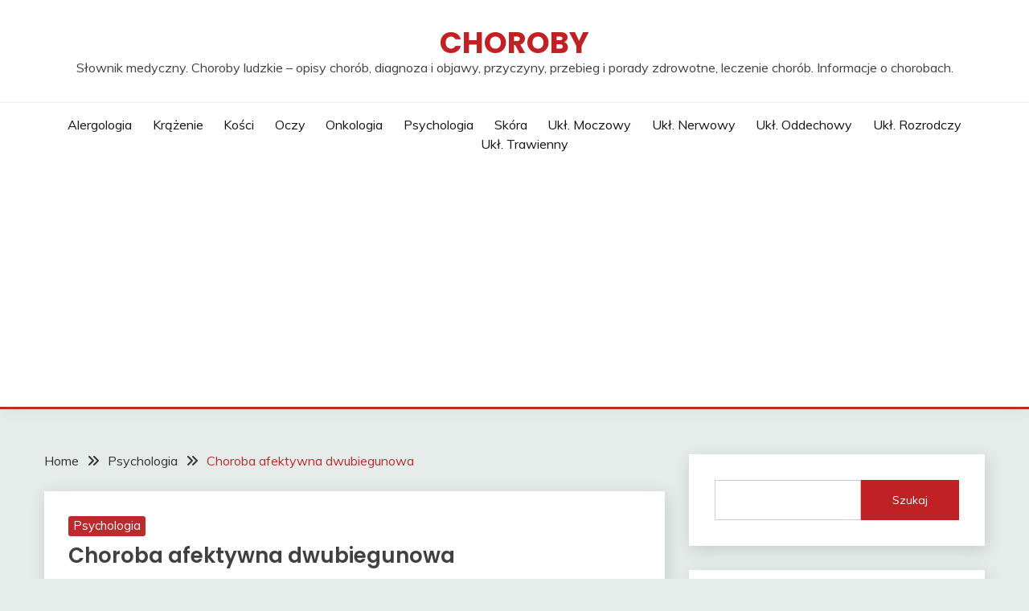

--- FILE ---
content_type: text/html; charset=UTF-8
request_url: https://www.cai.pl/choroba-afektywna-dwubiegunowa/
body_size: 13267
content:
<!doctype html>
<html dir="ltr" lang="pl-PL" prefix="og: https://ogp.me/ns#">
<head>
	<meta charset="UTF-8">
	<meta name="viewport" content="width=device-width, initial-scale=1">
	<link rel="profile" href="https://gmpg.org/xfn/11">

	<title>Choroba afektywna dwubiegunowa</title>

		<!-- All in One SEO 4.7.8 - aioseo.com -->
	<meta name="description" content="Opis choroby Choroba afektywna dwubiegunowa . Jej cechy, objawy oraz przyczyny. Wyjaśniony przebieg oraz porady dotyczące radzenia sobie z Choroba afektywna dwubiegunowa." />
	<meta name="robots" content="max-image-preview:large" />
	<meta name="author" content="admin"/>
	<link rel="canonical" href="https://www.cai.pl/choroba-afektywna-dwubiegunowa/" />
	<meta name="generator" content="All in One SEO (AIOSEO) 4.7.8" />
		<meta property="og:locale" content="pl_PL" />
		<meta property="og:site_name" content="Choroby - Słownik medyczny. Choroby ludzkie - opisy chorób, diagnoza i objawy, przyczyny, przebieg i porady zdrowotne, leczenie chorób. Informacje o chorobach." />
		<meta property="og:type" content="article" />
		<meta property="og:title" content="Choroba afektywna dwubiegunowa" />
		<meta property="og:description" content="Opis choroby Choroba afektywna dwubiegunowa . Jej cechy, objawy oraz przyczyny. Wyjaśniony przebieg oraz porady dotyczące radzenia sobie z Choroba afektywna dwubiegunowa." />
		<meta property="og:url" content="https://www.cai.pl/choroba-afektywna-dwubiegunowa/" />
		<meta property="article:published_time" content="2023-08-06T21:28:00+00:00" />
		<meta property="article:modified_time" content="2023-08-06T21:28:01+00:00" />
		<meta name="twitter:card" content="summary_large_image" />
		<meta name="twitter:title" content="Choroba afektywna dwubiegunowa" />
		<meta name="twitter:description" content="Opis choroby Choroba afektywna dwubiegunowa . Jej cechy, objawy oraz przyczyny. Wyjaśniony przebieg oraz porady dotyczące radzenia sobie z Choroba afektywna dwubiegunowa." />
		<script type="application/ld+json" class="aioseo-schema">
			{"@context":"https:\/\/schema.org","@graph":[{"@type":"BlogPosting","@id":"https:\/\/www.cai.pl\/choroba-afektywna-dwubiegunowa\/#blogposting","name":"Choroba afektywna dwubiegunowa","headline":"Choroba afektywna dwubiegunowa","author":{"@id":"#author"},"publisher":{"@id":"https:\/\/www.cai.pl\/#organization"},"datePublished":"2023-08-06T21:28:00+00:00","dateModified":"2023-08-06T21:28:01+00:00","inLanguage":"pl-PL","mainEntityOfPage":{"@id":"https:\/\/www.cai.pl\/choroba-afektywna-dwubiegunowa\/#webpage"},"isPartOf":{"@id":"https:\/\/www.cai.pl\/choroba-afektywna-dwubiegunowa\/#webpage"},"articleSection":"Psychologia"},{"@type":"BreadcrumbList","@id":"https:\/\/www.cai.pl\/choroba-afektywna-dwubiegunowa\/#breadcrumblist","itemListElement":[{"@type":"ListItem","@id":"https:\/\/www.cai.pl\/#listItem","position":1,"name":"Strona g\u0142\u00f3wna","item":"https:\/\/www.cai.pl\/","nextItem":{"@type":"ListItem","@id":"https:\/\/www.cai.pl\/choroba-afektywna-dwubiegunowa\/#listItem","name":"Choroba afektywna dwubiegunowa"}},{"@type":"ListItem","@id":"https:\/\/www.cai.pl\/choroba-afektywna-dwubiegunowa\/#listItem","position":2,"name":"Choroba afektywna dwubiegunowa","previousItem":{"@type":"ListItem","@id":"https:\/\/www.cai.pl\/#listItem","name":"Strona g\u0142\u00f3wna"}}]},{"@type":"Organization","@id":"https:\/\/www.cai.pl\/#organization","name":"My blog","description":"S\u0142ownik medyczny. Choroby ludzkie - opisy chor\u00f3b, diagnoza i objawy, przyczyny, przebieg i porady zdrowotne, leczenie chor\u00f3b. Informacje o chorobach.","url":"https:\/\/www.cai.pl\/"},{"@type":"Person","@id":"#author","name":"admin","image":{"@type":"ImageObject","@id":"https:\/\/www.cai.pl\/choroba-afektywna-dwubiegunowa\/#authorImage","url":"https:\/\/secure.gravatar.com\/avatar\/864a72ab4a6ac11b10d62dad2fcfab9a?s=96&d=mm&r=g","width":96,"height":96,"caption":"admin"}},{"@type":"WebPage","@id":"https:\/\/www.cai.pl\/choroba-afektywna-dwubiegunowa\/#webpage","url":"https:\/\/www.cai.pl\/choroba-afektywna-dwubiegunowa\/","name":"Choroba afektywna dwubiegunowa","description":"Opis choroby Choroba afektywna dwubiegunowa . Jej cechy, objawy oraz przyczyny. Wyja\u015bniony przebieg oraz porady dotycz\u0105ce radzenia sobie z Choroba afektywna dwubiegunowa.","inLanguage":"pl-PL","isPartOf":{"@id":"https:\/\/www.cai.pl\/#website"},"breadcrumb":{"@id":"https:\/\/www.cai.pl\/choroba-afektywna-dwubiegunowa\/#breadcrumblist"},"datePublished":"2023-08-06T21:28:00+00:00","dateModified":"2023-08-06T21:28:01+00:00"},{"@type":"WebSite","@id":"https:\/\/www.cai.pl\/#website","url":"https:\/\/www.cai.pl\/","name":"My blog","description":"S\u0142ownik medyczny. Choroby ludzkie - opisy chor\u00f3b, diagnoza i objawy, przyczyny, przebieg i porady zdrowotne, leczenie chor\u00f3b. Informacje o chorobach.","inLanguage":"pl-PL","publisher":{"@id":"https:\/\/www.cai.pl\/#organization"}}]}
		</script>
		<!-- All in One SEO -->

<link rel='dns-prefetch' href='//www.googletagmanager.com' />
<link rel='dns-prefetch' href='//fonts.googleapis.com' />
<link rel='dns-prefetch' href='//pagead2.googlesyndication.com' />
<link rel="alternate" type="application/rss+xml" title="Choroby &raquo; Kanał z wpisami" href="https://www.cai.pl/feed/" />
<link rel="alternate" type="application/rss+xml" title="Choroby &raquo; Kanał z komentarzami" href="https://www.cai.pl/comments/feed/" />
<link rel="alternate" type="application/rss+xml" title="Choroby &raquo; Choroba afektywna dwubiegunowa Kanał z komentarzami" href="https://www.cai.pl/choroba-afektywna-dwubiegunowa/feed/" />
<script>
window._wpemojiSettings = {"baseUrl":"https:\/\/s.w.org\/images\/core\/emoji\/14.0.0\/72x72\/","ext":".png","svgUrl":"https:\/\/s.w.org\/images\/core\/emoji\/14.0.0\/svg\/","svgExt":".svg","source":{"concatemoji":"https:\/\/www.cai.pl\/wp-includes\/js\/wp-emoji-release.min.js?ver=6.3.5"}};
/*! This file is auto-generated */
!function(i,n){var o,s,e;function c(e){try{var t={supportTests:e,timestamp:(new Date).valueOf()};sessionStorage.setItem(o,JSON.stringify(t))}catch(e){}}function p(e,t,n){e.clearRect(0,0,e.canvas.width,e.canvas.height),e.fillText(t,0,0);var t=new Uint32Array(e.getImageData(0,0,e.canvas.width,e.canvas.height).data),r=(e.clearRect(0,0,e.canvas.width,e.canvas.height),e.fillText(n,0,0),new Uint32Array(e.getImageData(0,0,e.canvas.width,e.canvas.height).data));return t.every(function(e,t){return e===r[t]})}function u(e,t,n){switch(t){case"flag":return n(e,"\ud83c\udff3\ufe0f\u200d\u26a7\ufe0f","\ud83c\udff3\ufe0f\u200b\u26a7\ufe0f")?!1:!n(e,"\ud83c\uddfa\ud83c\uddf3","\ud83c\uddfa\u200b\ud83c\uddf3")&&!n(e,"\ud83c\udff4\udb40\udc67\udb40\udc62\udb40\udc65\udb40\udc6e\udb40\udc67\udb40\udc7f","\ud83c\udff4\u200b\udb40\udc67\u200b\udb40\udc62\u200b\udb40\udc65\u200b\udb40\udc6e\u200b\udb40\udc67\u200b\udb40\udc7f");case"emoji":return!n(e,"\ud83e\udef1\ud83c\udffb\u200d\ud83e\udef2\ud83c\udfff","\ud83e\udef1\ud83c\udffb\u200b\ud83e\udef2\ud83c\udfff")}return!1}function f(e,t,n){var r="undefined"!=typeof WorkerGlobalScope&&self instanceof WorkerGlobalScope?new OffscreenCanvas(300,150):i.createElement("canvas"),a=r.getContext("2d",{willReadFrequently:!0}),o=(a.textBaseline="top",a.font="600 32px Arial",{});return e.forEach(function(e){o[e]=t(a,e,n)}),o}function t(e){var t=i.createElement("script");t.src=e,t.defer=!0,i.head.appendChild(t)}"undefined"!=typeof Promise&&(o="wpEmojiSettingsSupports",s=["flag","emoji"],n.supports={everything:!0,everythingExceptFlag:!0},e=new Promise(function(e){i.addEventListener("DOMContentLoaded",e,{once:!0})}),new Promise(function(t){var n=function(){try{var e=JSON.parse(sessionStorage.getItem(o));if("object"==typeof e&&"number"==typeof e.timestamp&&(new Date).valueOf()<e.timestamp+604800&&"object"==typeof e.supportTests)return e.supportTests}catch(e){}return null}();if(!n){if("undefined"!=typeof Worker&&"undefined"!=typeof OffscreenCanvas&&"undefined"!=typeof URL&&URL.createObjectURL&&"undefined"!=typeof Blob)try{var e="postMessage("+f.toString()+"("+[JSON.stringify(s),u.toString(),p.toString()].join(",")+"));",r=new Blob([e],{type:"text/javascript"}),a=new Worker(URL.createObjectURL(r),{name:"wpTestEmojiSupports"});return void(a.onmessage=function(e){c(n=e.data),a.terminate(),t(n)})}catch(e){}c(n=f(s,u,p))}t(n)}).then(function(e){for(var t in e)n.supports[t]=e[t],n.supports.everything=n.supports.everything&&n.supports[t],"flag"!==t&&(n.supports.everythingExceptFlag=n.supports.everythingExceptFlag&&n.supports[t]);n.supports.everythingExceptFlag=n.supports.everythingExceptFlag&&!n.supports.flag,n.DOMReady=!1,n.readyCallback=function(){n.DOMReady=!0}}).then(function(){return e}).then(function(){var e;n.supports.everything||(n.readyCallback(),(e=n.source||{}).concatemoji?t(e.concatemoji):e.wpemoji&&e.twemoji&&(t(e.twemoji),t(e.wpemoji)))}))}((window,document),window._wpemojiSettings);
</script>
<style>
img.wp-smiley,
img.emoji {
	display: inline !important;
	border: none !important;
	box-shadow: none !important;
	height: 1em !important;
	width: 1em !important;
	margin: 0 0.07em !important;
	vertical-align: -0.1em !important;
	background: none !important;
	padding: 0 !important;
}
</style>
	<link rel='stylesheet' id='wp-block-library-css' href='https://www.cai.pl/wp-includes/css/dist/block-library/style.min.css?ver=6.3.5' media='all' />
<style id='wp-block-library-theme-inline-css'>
.wp-block-audio figcaption{color:#555;font-size:13px;text-align:center}.is-dark-theme .wp-block-audio figcaption{color:hsla(0,0%,100%,.65)}.wp-block-audio{margin:0 0 1em}.wp-block-code{border:1px solid #ccc;border-radius:4px;font-family:Menlo,Consolas,monaco,monospace;padding:.8em 1em}.wp-block-embed figcaption{color:#555;font-size:13px;text-align:center}.is-dark-theme .wp-block-embed figcaption{color:hsla(0,0%,100%,.65)}.wp-block-embed{margin:0 0 1em}.blocks-gallery-caption{color:#555;font-size:13px;text-align:center}.is-dark-theme .blocks-gallery-caption{color:hsla(0,0%,100%,.65)}.wp-block-image figcaption{color:#555;font-size:13px;text-align:center}.is-dark-theme .wp-block-image figcaption{color:hsla(0,0%,100%,.65)}.wp-block-image{margin:0 0 1em}.wp-block-pullquote{border-bottom:4px solid;border-top:4px solid;color:currentColor;margin-bottom:1.75em}.wp-block-pullquote cite,.wp-block-pullquote footer,.wp-block-pullquote__citation{color:currentColor;font-size:.8125em;font-style:normal;text-transform:uppercase}.wp-block-quote{border-left:.25em solid;margin:0 0 1.75em;padding-left:1em}.wp-block-quote cite,.wp-block-quote footer{color:currentColor;font-size:.8125em;font-style:normal;position:relative}.wp-block-quote.has-text-align-right{border-left:none;border-right:.25em solid;padding-left:0;padding-right:1em}.wp-block-quote.has-text-align-center{border:none;padding-left:0}.wp-block-quote.is-large,.wp-block-quote.is-style-large,.wp-block-quote.is-style-plain{border:none}.wp-block-search .wp-block-search__label{font-weight:700}.wp-block-search__button{border:1px solid #ccc;padding:.375em .625em}:where(.wp-block-group.has-background){padding:1.25em 2.375em}.wp-block-separator.has-css-opacity{opacity:.4}.wp-block-separator{border:none;border-bottom:2px solid;margin-left:auto;margin-right:auto}.wp-block-separator.has-alpha-channel-opacity{opacity:1}.wp-block-separator:not(.is-style-wide):not(.is-style-dots){width:100px}.wp-block-separator.has-background:not(.is-style-dots){border-bottom:none;height:1px}.wp-block-separator.has-background:not(.is-style-wide):not(.is-style-dots){height:2px}.wp-block-table{margin:0 0 1em}.wp-block-table td,.wp-block-table th{word-break:normal}.wp-block-table figcaption{color:#555;font-size:13px;text-align:center}.is-dark-theme .wp-block-table figcaption{color:hsla(0,0%,100%,.65)}.wp-block-video figcaption{color:#555;font-size:13px;text-align:center}.is-dark-theme .wp-block-video figcaption{color:hsla(0,0%,100%,.65)}.wp-block-video{margin:0 0 1em}.wp-block-template-part.has-background{margin-bottom:0;margin-top:0;padding:1.25em 2.375em}
</style>
<style id='classic-theme-styles-inline-css'>
/*! This file is auto-generated */
.wp-block-button__link{color:#fff;background-color:#32373c;border-radius:9999px;box-shadow:none;text-decoration:none;padding:calc(.667em + 2px) calc(1.333em + 2px);font-size:1.125em}.wp-block-file__button{background:#32373c;color:#fff;text-decoration:none}
</style>
<style id='global-styles-inline-css'>
body{--wp--preset--color--black: #000000;--wp--preset--color--cyan-bluish-gray: #abb8c3;--wp--preset--color--white: #ffffff;--wp--preset--color--pale-pink: #f78da7;--wp--preset--color--vivid-red: #cf2e2e;--wp--preset--color--luminous-vivid-orange: #ff6900;--wp--preset--color--luminous-vivid-amber: #fcb900;--wp--preset--color--light-green-cyan: #7bdcb5;--wp--preset--color--vivid-green-cyan: #00d084;--wp--preset--color--pale-cyan-blue: #8ed1fc;--wp--preset--color--vivid-cyan-blue: #0693e3;--wp--preset--color--vivid-purple: #9b51e0;--wp--preset--gradient--vivid-cyan-blue-to-vivid-purple: linear-gradient(135deg,rgba(6,147,227,1) 0%,rgb(155,81,224) 100%);--wp--preset--gradient--light-green-cyan-to-vivid-green-cyan: linear-gradient(135deg,rgb(122,220,180) 0%,rgb(0,208,130) 100%);--wp--preset--gradient--luminous-vivid-amber-to-luminous-vivid-orange: linear-gradient(135deg,rgba(252,185,0,1) 0%,rgba(255,105,0,1) 100%);--wp--preset--gradient--luminous-vivid-orange-to-vivid-red: linear-gradient(135deg,rgba(255,105,0,1) 0%,rgb(207,46,46) 100%);--wp--preset--gradient--very-light-gray-to-cyan-bluish-gray: linear-gradient(135deg,rgb(238,238,238) 0%,rgb(169,184,195) 100%);--wp--preset--gradient--cool-to-warm-spectrum: linear-gradient(135deg,rgb(74,234,220) 0%,rgb(151,120,209) 20%,rgb(207,42,186) 40%,rgb(238,44,130) 60%,rgb(251,105,98) 80%,rgb(254,248,76) 100%);--wp--preset--gradient--blush-light-purple: linear-gradient(135deg,rgb(255,206,236) 0%,rgb(152,150,240) 100%);--wp--preset--gradient--blush-bordeaux: linear-gradient(135deg,rgb(254,205,165) 0%,rgb(254,45,45) 50%,rgb(107,0,62) 100%);--wp--preset--gradient--luminous-dusk: linear-gradient(135deg,rgb(255,203,112) 0%,rgb(199,81,192) 50%,rgb(65,88,208) 100%);--wp--preset--gradient--pale-ocean: linear-gradient(135deg,rgb(255,245,203) 0%,rgb(182,227,212) 50%,rgb(51,167,181) 100%);--wp--preset--gradient--electric-grass: linear-gradient(135deg,rgb(202,248,128) 0%,rgb(113,206,126) 100%);--wp--preset--gradient--midnight: linear-gradient(135deg,rgb(2,3,129) 0%,rgb(40,116,252) 100%);--wp--preset--font-size--small: 16px;--wp--preset--font-size--medium: 20px;--wp--preset--font-size--large: 25px;--wp--preset--font-size--x-large: 42px;--wp--preset--font-size--larger: 35px;--wp--preset--spacing--20: 0.44rem;--wp--preset--spacing--30: 0.67rem;--wp--preset--spacing--40: 1rem;--wp--preset--spacing--50: 1.5rem;--wp--preset--spacing--60: 2.25rem;--wp--preset--spacing--70: 3.38rem;--wp--preset--spacing--80: 5.06rem;--wp--preset--shadow--natural: 6px 6px 9px rgba(0, 0, 0, 0.2);--wp--preset--shadow--deep: 12px 12px 50px rgba(0, 0, 0, 0.4);--wp--preset--shadow--sharp: 6px 6px 0px rgba(0, 0, 0, 0.2);--wp--preset--shadow--outlined: 6px 6px 0px -3px rgba(255, 255, 255, 1), 6px 6px rgba(0, 0, 0, 1);--wp--preset--shadow--crisp: 6px 6px 0px rgba(0, 0, 0, 1);}:where(.is-layout-flex){gap: 0.5em;}:where(.is-layout-grid){gap: 0.5em;}body .is-layout-flow > .alignleft{float: left;margin-inline-start: 0;margin-inline-end: 2em;}body .is-layout-flow > .alignright{float: right;margin-inline-start: 2em;margin-inline-end: 0;}body .is-layout-flow > .aligncenter{margin-left: auto !important;margin-right: auto !important;}body .is-layout-constrained > .alignleft{float: left;margin-inline-start: 0;margin-inline-end: 2em;}body .is-layout-constrained > .alignright{float: right;margin-inline-start: 2em;margin-inline-end: 0;}body .is-layout-constrained > .aligncenter{margin-left: auto !important;margin-right: auto !important;}body .is-layout-constrained > :where(:not(.alignleft):not(.alignright):not(.alignfull)){max-width: var(--wp--style--global--content-size);margin-left: auto !important;margin-right: auto !important;}body .is-layout-constrained > .alignwide{max-width: var(--wp--style--global--wide-size);}body .is-layout-flex{display: flex;}body .is-layout-flex{flex-wrap: wrap;align-items: center;}body .is-layout-flex > *{margin: 0;}body .is-layout-grid{display: grid;}body .is-layout-grid > *{margin: 0;}:where(.wp-block-columns.is-layout-flex){gap: 2em;}:where(.wp-block-columns.is-layout-grid){gap: 2em;}:where(.wp-block-post-template.is-layout-flex){gap: 1.25em;}:where(.wp-block-post-template.is-layout-grid){gap: 1.25em;}.has-black-color{color: var(--wp--preset--color--black) !important;}.has-cyan-bluish-gray-color{color: var(--wp--preset--color--cyan-bluish-gray) !important;}.has-white-color{color: var(--wp--preset--color--white) !important;}.has-pale-pink-color{color: var(--wp--preset--color--pale-pink) !important;}.has-vivid-red-color{color: var(--wp--preset--color--vivid-red) !important;}.has-luminous-vivid-orange-color{color: var(--wp--preset--color--luminous-vivid-orange) !important;}.has-luminous-vivid-amber-color{color: var(--wp--preset--color--luminous-vivid-amber) !important;}.has-light-green-cyan-color{color: var(--wp--preset--color--light-green-cyan) !important;}.has-vivid-green-cyan-color{color: var(--wp--preset--color--vivid-green-cyan) !important;}.has-pale-cyan-blue-color{color: var(--wp--preset--color--pale-cyan-blue) !important;}.has-vivid-cyan-blue-color{color: var(--wp--preset--color--vivid-cyan-blue) !important;}.has-vivid-purple-color{color: var(--wp--preset--color--vivid-purple) !important;}.has-black-background-color{background-color: var(--wp--preset--color--black) !important;}.has-cyan-bluish-gray-background-color{background-color: var(--wp--preset--color--cyan-bluish-gray) !important;}.has-white-background-color{background-color: var(--wp--preset--color--white) !important;}.has-pale-pink-background-color{background-color: var(--wp--preset--color--pale-pink) !important;}.has-vivid-red-background-color{background-color: var(--wp--preset--color--vivid-red) !important;}.has-luminous-vivid-orange-background-color{background-color: var(--wp--preset--color--luminous-vivid-orange) !important;}.has-luminous-vivid-amber-background-color{background-color: var(--wp--preset--color--luminous-vivid-amber) !important;}.has-light-green-cyan-background-color{background-color: var(--wp--preset--color--light-green-cyan) !important;}.has-vivid-green-cyan-background-color{background-color: var(--wp--preset--color--vivid-green-cyan) !important;}.has-pale-cyan-blue-background-color{background-color: var(--wp--preset--color--pale-cyan-blue) !important;}.has-vivid-cyan-blue-background-color{background-color: var(--wp--preset--color--vivid-cyan-blue) !important;}.has-vivid-purple-background-color{background-color: var(--wp--preset--color--vivid-purple) !important;}.has-black-border-color{border-color: var(--wp--preset--color--black) !important;}.has-cyan-bluish-gray-border-color{border-color: var(--wp--preset--color--cyan-bluish-gray) !important;}.has-white-border-color{border-color: var(--wp--preset--color--white) !important;}.has-pale-pink-border-color{border-color: var(--wp--preset--color--pale-pink) !important;}.has-vivid-red-border-color{border-color: var(--wp--preset--color--vivid-red) !important;}.has-luminous-vivid-orange-border-color{border-color: var(--wp--preset--color--luminous-vivid-orange) !important;}.has-luminous-vivid-amber-border-color{border-color: var(--wp--preset--color--luminous-vivid-amber) !important;}.has-light-green-cyan-border-color{border-color: var(--wp--preset--color--light-green-cyan) !important;}.has-vivid-green-cyan-border-color{border-color: var(--wp--preset--color--vivid-green-cyan) !important;}.has-pale-cyan-blue-border-color{border-color: var(--wp--preset--color--pale-cyan-blue) !important;}.has-vivid-cyan-blue-border-color{border-color: var(--wp--preset--color--vivid-cyan-blue) !important;}.has-vivid-purple-border-color{border-color: var(--wp--preset--color--vivid-purple) !important;}.has-vivid-cyan-blue-to-vivid-purple-gradient-background{background: var(--wp--preset--gradient--vivid-cyan-blue-to-vivid-purple) !important;}.has-light-green-cyan-to-vivid-green-cyan-gradient-background{background: var(--wp--preset--gradient--light-green-cyan-to-vivid-green-cyan) !important;}.has-luminous-vivid-amber-to-luminous-vivid-orange-gradient-background{background: var(--wp--preset--gradient--luminous-vivid-amber-to-luminous-vivid-orange) !important;}.has-luminous-vivid-orange-to-vivid-red-gradient-background{background: var(--wp--preset--gradient--luminous-vivid-orange-to-vivid-red) !important;}.has-very-light-gray-to-cyan-bluish-gray-gradient-background{background: var(--wp--preset--gradient--very-light-gray-to-cyan-bluish-gray) !important;}.has-cool-to-warm-spectrum-gradient-background{background: var(--wp--preset--gradient--cool-to-warm-spectrum) !important;}.has-blush-light-purple-gradient-background{background: var(--wp--preset--gradient--blush-light-purple) !important;}.has-blush-bordeaux-gradient-background{background: var(--wp--preset--gradient--blush-bordeaux) !important;}.has-luminous-dusk-gradient-background{background: var(--wp--preset--gradient--luminous-dusk) !important;}.has-pale-ocean-gradient-background{background: var(--wp--preset--gradient--pale-ocean) !important;}.has-electric-grass-gradient-background{background: var(--wp--preset--gradient--electric-grass) !important;}.has-midnight-gradient-background{background: var(--wp--preset--gradient--midnight) !important;}.has-small-font-size{font-size: var(--wp--preset--font-size--small) !important;}.has-medium-font-size{font-size: var(--wp--preset--font-size--medium) !important;}.has-large-font-size{font-size: var(--wp--preset--font-size--large) !important;}.has-x-large-font-size{font-size: var(--wp--preset--font-size--x-large) !important;}
.wp-block-navigation a:where(:not(.wp-element-button)){color: inherit;}
:where(.wp-block-post-template.is-layout-flex){gap: 1.25em;}:where(.wp-block-post-template.is-layout-grid){gap: 1.25em;}
:where(.wp-block-columns.is-layout-flex){gap: 2em;}:where(.wp-block-columns.is-layout-grid){gap: 2em;}
.wp-block-pullquote{font-size: 1.5em;line-height: 1.6;}
</style>
<link rel='stylesheet' id='fairy-parent-style-css' href='https://www.cai.pl/wp-content/themes/fairy/style.css?ver=6.3.5' media='all' />
<link rel='stylesheet' id='fairy-lite-style-css' href='https://www.cai.pl/wp-content/themes/fairy-lite/style.css?ver=6.3.5' media='all' />
<link rel='stylesheet' id='Muli:400,300italic,300-css' href='//fonts.googleapis.com/css?family=Muli%3A400%2C300italic%2C300&#038;ver=6.3.5' media='all' />
<link rel='stylesheet' id='Poppins:400,500,600,700-css' href='//fonts.googleapis.com/css?family=Poppins%3A400%2C500%2C600%2C700&#038;ver=6.3.5' media='all' />
<link rel='stylesheet' id='font-awesome-6-css' href='https://www.cai.pl/wp-content/themes/fairy/candidthemes/assets/framework/font-awesome-6/css/all.min.css?ver=1.4.2' media='all' />
<link rel='stylesheet' id='slick-css' href='https://www.cai.pl/wp-content/themes/fairy/candidthemes/assets/framework/slick/slick.css?ver=1.4.2' media='all' />
<link rel='stylesheet' id='slick-theme-css' href='https://www.cai.pl/wp-content/themes/fairy/candidthemes/assets/framework/slick/slick-theme.css?ver=1.4.2' media='all' />
<link rel='stylesheet' id='fairy-style-css' href='https://www.cai.pl/wp-content/themes/fairy-lite/style.css?ver=1.4.2' media='all' />
<style id='fairy-style-inline-css'>
.primary-color, p a, h1 a, h2 a, h3 a, h4 a, h5 a, .author-title a, figure a, table a, span a, strong a, li a, h1 a, .btn-primary-border, .main-navigation #primary-menu > li > a:hover, .widget-area .widget a:hover, .widget-area .widget a:focus, .card-bg-image .card_body a:hover, .main-navigation #primary-menu > li.focus > a, .card-blog-post .category-label-group a:hover, .card_title a:hover, .card-blog-post .entry-meta a:hover, .site-title a:visited, .post-navigation .nav-links > * a:hover, .post-navigation .nav-links > * a:focus, .wp-block-button.is-style-outline .wp-block-button__link, .error-404-title, .ct-dark-mode a:hover, .ct-dark-mode .widget ul li a:hover, .ct-dark-mode .widget-area .widget ul li a:hover, .ct-dark-mode .post-navigation .nav-links > * a, .ct-dark-mode .author-wrapper .author-title a, .ct-dark-mode .wp-calendar-nav a, .site-footer a:hover, .top-header-toggle-btn, .woocommerce ul.products li.product .woocommerce-loop-category__title:hover, .woocommerce ul.products li.product .woocommerce-loop-product__title:hover, .woocommerce ul.products li.product h3:hover, .entry-content dl a, .entry-content table a, .entry-content ul a, .breadcrumb-trail .trial-items a:hover, .breadcrumbs ul a:hover, .breadcrumb-trail .trial-items .trial-end a, .breadcrumbs ul li:last-child a, .comment-list .comment .comment-body a, .comment-list .comment .comment-body .comment-metadata a.comment-edit-link { color: #bb2b2e; }.primary-bg, .btn-primary, .main-navigation ul ul a, #secondary .widget .widget-title:after, .search-form .search-submit, .category-label-group a:after, .posts-navigation .nav-links a, .category-label-group.bg-label a, .wp-block-button__link, .wp-block-button.is-style-outline .wp-block-button__link:hover, button, input[type="button"], input[type="reset"], input[type="submit"], .pagination .page-numbers.current, .pagination .page-numbers:hover, table #today, .tagcloud .tag-cloud-link:hover, .footer-go-to-top, .woocommerce ul.products li.product .button,
.woocommerce #respond input#submit.alt, .woocommerce a.button.alt, .woocommerce button.button.alt, .woocommerce input.button.alt,
.woocommerce #respond input#submit.alt.disabled, .woocommerce #respond input#submit.alt.disabled:hover, .woocommerce #respond input#submit.alt:disabled, .woocommerce #respond input#submit.alt:disabled:hover, .woocommerce #respond input#submit.alt:disabled[disabled], .woocommerce #respond input#submit.alt:disabled[disabled]:hover, .woocommerce a.button.alt.disabled, .woocommerce a.button.alt.disabled:hover, .woocommerce a.button.alt:disabled, .woocommerce a.button.alt:disabled:hover, .woocommerce a.button.alt:disabled[disabled], .woocommerce a.button.alt:disabled[disabled]:hover, .woocommerce button.button.alt.disabled, .woocommerce button.button.alt.disabled:hover, .woocommerce button.button.alt:disabled, .woocommerce button.button.alt:disabled:hover, .woocommerce button.button.alt:disabled[disabled], .woocommerce button.button.alt:disabled[disabled]:hover, .woocommerce input.button.alt.disabled, .woocommerce input.button.alt.disabled:hover, .woocommerce input.button.alt:disabled, .woocommerce input.button.alt:disabled:hover, .woocommerce input.button.alt:disabled[disabled], .woocommerce input.button.alt:disabled[disabled]:hover, .woocommerce .widget_price_filter .ui-slider .ui-slider-range, .woocommerce .widget_price_filter .ui-slider .ui-slider-handle, .fairy-menu-social li a[href*="mailto:"], .ajax-pagination .show-more { background-color: #bb2b2e; }.primary-border, .btn-primary-border, .site-header-v2,.wp-block-button.is-style-outline .wp-block-button__link, .site-header-bottom, .ajax-pagination .show-more { border-color: #bb2b2e; }a:focus, button.slick-arrow:focus, input[type=text]:focus, input[type=email]:focus, input[type=password]:focus, input[type=search]:focus, input[type=file]:focus, input[type=number]:focus, input[type=datetime]:focus, input[type=url]:focus, select:focus, textarea:focus { outline-color: #bb2b2e; }.entry-content a { text-decoration-color: #bb2b2e; }.post-thumbnail a:focus img, .card_media a:focus img, article.sticky .card-blog-post { border-color: #bb2b2e; }.site-title, .site-title a, h1.site-title a, p.site-title a,  .site-title a:visited { color: #bf2125; }.site-description { color: #404040; }
                    .card-bg-image:after, .card-bg-image.card-promo .card_media a:after{
                    background-image: linear-gradient(45deg, rgba(255, 126, 0, 0.5), rgba(0, 0, 0, 0.5));
                    }
                    
                    .entry-content a{
                   text-decoration: underline;
                    }
                    body, button, input, select, optgroup, textarea { font-family: 'Muli'; }h1, h2, h3, h4, h5, h6, .entry-content h1 { font-family: 'Poppins'; }
</style>
<script src='https://www.cai.pl/wp-includes/js/jquery/jquery.min.js?ver=3.7.0' id='jquery-core-js'></script>
<script src='https://www.cai.pl/wp-includes/js/jquery/jquery-migrate.min.js?ver=3.4.1' id='jquery-migrate-js'></script>

<!-- Google tag (gtag.js) snippet added by Site Kit -->

<!-- Google Analytics snippet added by Site Kit -->
<script src='https://www.googletagmanager.com/gtag/js?id=GT-M6PHXQ2' id='google_gtagjs-js' async></script>
<script id="google_gtagjs-js-after">
window.dataLayer = window.dataLayer || [];function gtag(){dataLayer.push(arguments);}
gtag("set","linker",{"domains":["www.cai.pl"]});
gtag("js", new Date());
gtag("set", "developer_id.dZTNiMT", true);
gtag("config", "GT-M6PHXQ2");
</script>

<!-- End Google tag (gtag.js) snippet added by Site Kit -->
<link rel="https://api.w.org/" href="https://www.cai.pl/wp-json/" /><link rel="alternate" type="application/json" href="https://www.cai.pl/wp-json/wp/v2/posts/262" /><link rel="EditURI" type="application/rsd+xml" title="RSD" href="https://www.cai.pl/xmlrpc.php?rsd" />
<meta name="generator" content="WordPress 6.3.5" />
<link rel='shortlink' href='https://www.cai.pl/?p=262' />
<link rel="alternate" type="application/json+oembed" href="https://www.cai.pl/wp-json/oembed/1.0/embed?url=https%3A%2F%2Fwww.cai.pl%2Fchoroba-afektywna-dwubiegunowa%2F" />
<link rel="alternate" type="text/xml+oembed" href="https://www.cai.pl/wp-json/oembed/1.0/embed?url=https%3A%2F%2Fwww.cai.pl%2Fchoroba-afektywna-dwubiegunowa%2F&#038;format=xml" />
<meta name="generator" content="Site Kit by Google 1.145.0" /><style>

/* CSS added by Hide Metadata Plugin */

.entry-meta .byline:before,
			.entry-header .entry-meta span.byline:before,
			.entry-meta .byline:after,
			.entry-header .entry-meta span.byline:after,
			.single .byline, .group-blog .byline,
			.entry-meta .byline,
			.entry-header .entry-meta > span.byline,
			.entry-meta .author.vcard  {
				content: '';
				display: none;
				margin: 0;
			}
.entry-meta .posted-on:before,
			.entry-header .entry-meta > span.posted-on:before,
			.entry-meta .posted-on:after,
			.entry-header .entry-meta > span.posted-on:after,
			.entry-meta .posted-on,
			.entry-header .entry-meta > span.posted-on {
				content: '';
				display: none;
				margin: 0;
			}</style>
<link rel="pingback" href="https://www.cai.pl/xmlrpc.php"><meta name="google-site-verification" content="q8V4wloNwhHXDcxkHYYDeVOJl51Txt0r5DG8En-T4I0">
<!-- Google AdSense meta tags added by Site Kit -->
<meta name="google-adsense-platform-account" content="ca-host-pub-2644536267352236">
<meta name="google-adsense-platform-domain" content="sitekit.withgoogle.com">
<!-- End Google AdSense meta tags added by Site Kit -->
		<style type="text/css">
					.site-title a, .site-title {
				color: #bf2125;
			}
				</style>
		
<!-- Google AdSense snippet added by Site Kit -->
<script async src="https://pagead2.googlesyndication.com/pagead/js/adsbygoogle.js?client=ca-pub-9071541611798673&amp;host=ca-host-pub-2644536267352236" crossorigin="anonymous"></script>

<!-- End Google AdSense snippet added by Site Kit -->
<link rel="icon" href="https://www.cai.pl/wp-content/uploads/2023/05/cropped-Krzyz-32x32.png" sizes="32x32" />
<link rel="icon" href="https://www.cai.pl/wp-content/uploads/2023/05/cropped-Krzyz-192x192.png" sizes="192x192" />
<link rel="apple-touch-icon" href="https://www.cai.pl/wp-content/uploads/2023/05/cropped-Krzyz-180x180.png" />
<meta name="msapplication-TileImage" content="https://www.cai.pl/wp-content/uploads/2023/05/cropped-Krzyz-270x270.png" />
</head>

<body class="post-template-default single single-post postid-262 single-format-standard wp-embed-responsive ct-sticky-sidebar">
<div id="page" class="site">
        <a class="skip-link screen-reader-text" href="#content">Skip to content</a>
            <header id="masthead" class="site-header text-center site-header-v2">
            
        <div id="site-nav-wrap">
            <section id="site-navigation" class="site-header-top header-main-bar" >
                <div class="container">
                    <div class="row">
                        <div class="col-1-1">
                                    <div class="site-branding">
                            <p class="site-title"><a href="https://www.cai.pl/" rel="home">Choroby</a></p>
                            <p class="site-description">Słownik medyczny. Choroby ludzkie &#8211; opisy chor&oacute;b, diagnoza i objawy, przyczyny, przebieg i porady zdrowotne, leczenie chor&oacute;b. Informacje o chorobach.</p>
                    </div><!-- .site-branding -->

        <button id="menu-toggle-button" class="menu-toggle" aria-controls="primary-menu" aria-expanded="false">
            <span class="line"></span>
            <span class="line"></span>
            <span class="line"></span>
        </button>
                            </div>

                    </div>
                </div>
            </section>

            <section class="site-header-bottom ">
                <div class="container">
                            <nav class="main-navigation">
            <ul id="primary-menu" class="nav navbar-nav nav-menu justify-content-center">
                <li id="menu-item-11" class="menu-item menu-item-type-taxonomy menu-item-object-category menu-item-11"><a href="https://www.cai.pl/k/alergologia/">Alergologia</a></li>
<li id="menu-item-12" class="menu-item menu-item-type-taxonomy menu-item-object-category menu-item-12"><a href="https://www.cai.pl/k/krazenie/">Krążenie</a></li>
<li id="menu-item-13" class="menu-item menu-item-type-taxonomy menu-item-object-category menu-item-13"><a href="https://www.cai.pl/k/kosci/">Kości</a></li>
<li id="menu-item-14" class="menu-item menu-item-type-taxonomy menu-item-object-category menu-item-14"><a href="https://www.cai.pl/k/oczy/">Oczy</a></li>
<li id="menu-item-15" class="menu-item menu-item-type-taxonomy menu-item-object-category menu-item-15"><a href="https://www.cai.pl/k/onkologia/">Onkologia</a></li>
<li id="menu-item-16" class="menu-item menu-item-type-taxonomy menu-item-object-category current-post-ancestor current-menu-parent current-post-parent menu-item-16"><a href="https://www.cai.pl/k/psychologia/">Psychologia</a></li>
<li id="menu-item-17" class="menu-item menu-item-type-taxonomy menu-item-object-category menu-item-17"><a href="https://www.cai.pl/k/skora/">Skóra</a></li>
<li id="menu-item-18" class="menu-item menu-item-type-taxonomy menu-item-object-category menu-item-18"><a href="https://www.cai.pl/k/uklad-moczowy/">Ukł. moczowy</a></li>
<li id="menu-item-19" class="menu-item menu-item-type-taxonomy menu-item-object-category menu-item-19"><a href="https://www.cai.pl/k/uklad-nerwowy/">Ukł. nerwowy</a></li>
<li id="menu-item-20" class="menu-item menu-item-type-taxonomy menu-item-object-category menu-item-20"><a href="https://www.cai.pl/k/uklad-oddechowy/">Ukł. oddechowy</a></li>
<li id="menu-item-21" class="menu-item menu-item-type-taxonomy menu-item-object-category menu-item-21"><a href="https://www.cai.pl/k/uklad-rozrodczy/">Ukł. rozrodczy</a></li>
<li id="menu-item-22" class="menu-item menu-item-type-taxonomy menu-item-object-category menu-item-22"><a href="https://www.cai.pl/k/uklad-trawienny/">Ukł. trawienny</a></li>
                <button class="close_nav"><i class="fa fa-times"></i></button>
            </ul>
        </nav><!-- #site-navigation -->

                </div>
            </section>
        </div>
            </header><!-- #masthead -->
    <div id="content" class="site-content">
    <main class="site-main">
        <section class="single-section sec-spacing">
            <div class="container">
                                <div class="row ">
                    <div id="primary" class="col-1-1 col-md-2-3">

                                        <div class="fairy-breadcrumb-wrapper">
                    <div class='breadcrumbs init-animate clearfix'><div id='fairy-breadcrumbs' class='clearfix'><div role="navigation" aria-label="Breadcrumbs" class="breadcrumb-trail breadcrumbs" itemprop="breadcrumb"><ul class="trail-items" itemscope itemtype="http://schema.org/BreadcrumbList"><meta name="numberOfItems" content="3" /><meta name="itemListOrder" content="Ascending" /><li itemprop="itemListElement" itemscope itemtype="http://schema.org/ListItem" class="trail-item trail-begin"><a href="https://www.cai.pl/" rel="home" itemprop="item"><span itemprop="name">Home</span></a><meta itemprop="position" content="1" /></li><li itemprop="itemListElement" itemscope itemtype="http://schema.org/ListItem" class="trail-item"><a href="https://www.cai.pl/k/psychologia/" itemprop="item"><span itemprop="name">Psychologia</span></a><meta itemprop="position" content="2" /></li><li itemprop="itemListElement" itemscope itemtype="http://schema.org/ListItem" class="trail-item trail-end"><a href="https://www.cai.pl/choroba-afektywna-dwubiegunowa/" itemprop="item"><span itemprop="name">Choroba afektywna dwubiegunowa</span></a><meta itemprop="position" content="3" /></li></ul></div></div></div>                </div>

                        
<article id="post-262" class="post-262 post type-post status-publish format-standard hentry category-psychologia">
    <!-- for full single column card layout add [.card-full-width] class -->
    <div class="card card-blog-post card-full-width card-single-article">
         <div class="fairy-metas">
            <div class="category-label-group bg-label"><span class="cat-links"><a class="ct-cat-item-13" href="https://www.cai.pl/k/psychologia/"  rel="category tag">Psychologia</a> </span></div>

            <h1 class="card_title">Choroba afektywna dwubiegunowa</h1>                            <div class="entry-meta">
                    <span class="posted-on"><i class="fa fa-calendar"></i><a href="https://www.cai.pl/choroba-afektywna-dwubiegunowa/" rel="bookmark"><time class="entry-date published" datetime=""></time><time class="updated" datetime=""></time></a></span><span class="byline"> <span class="author vcard"><i class="fa fa-user"></i><a class="url fn n" href=""></a></span></span>                </div><!-- .entry-meta -->
                        </div>

                <div class="card_body">
            <div class="entry-content">
                
<p><strong>Ogólny opis choroby. Jej objawy, przyczyny i cechy oraz przebieg wraz z poradami dotyczącymi leczenia. Co oznacza i jakie są rokowania.</strong></p>



<p><strong>1. Ogólny opis choroby:</strong><br>Choroba afektywna dwubiegunowa, znana również jako zaburzenie dwubiegunowe, to poważne zaburzenie psychiczne charakteryzujące się naprzemiennymi epizodami manii (nadmierne podniecenie) i depresji (obniżone nastroje). Osoby cierpiące na tę chorobę doświadczają skrajnych zmian nastroju, które mogą znacząco wpływać na ich funkcjonowanie i jakość życia.</p>



<p><strong>2. Objawy choroby:</strong><br>Objawy choroby afektywnej dwubiegunowej są związane z fazami manii i depresji:</p>



<p>Faza manii:</p>



<ul>
<li>Nadmierna energia i pobudzenie</li>



<li>Zwiększone poczucie własnej wartości</li>



<li>Skrócenie snu lub brak potrzeby snu</li>



<li>Rozdrażnienie i łatwość wpadania w gniew</li>



<li>Niekontrolowane myśli lub mówienie</li>



<li>Zwiększona aktywność seksualna i ryzykowne zachowania finansowe</li>



<li>Niewłaściwe podejście do zdrowia lub przekonanie o nadnaturalnych zdolnościach</li>
</ul>



<p>Faza depresji:</p>



<ul>
<li>Pogorszenie nastroju i utrata zainteresowania życiem</li>



<li>Zmęczenie i brak energii</li>



<li>Problemy z koncentracją i pamięcią</li>



<li>Zmiany w apetycie i wadze</li>



<li>Senność lub bezsenność</li>



<li>Myśli samobójcze lub odczucie beznadziejności</li>



<li>Społeczna izolacja</li>
</ul>



<p><strong>3. Przebieg choroby:</strong><br>Choroba afektywna dwubiegunowa może mieć różnorodny przebieg. Epizody manii i depresji mogą trwać różnie długo i wahać się od kilku dni do kilku tygodni. Częstotliwość i intensywność epizodów różnią się w zależności od osoby. Niektórzy pacjenci doświadczają równowagi między fazami, podczas gdy u innych mogą dominować epizody depresji lub manii.</p>



<p><strong>4. Porady dotyczące leczenia:</strong><br>Leczenie choroby afektywnej dwubiegunowej zwykle obejmuje zarówno farmakoterapię, jak i terapię psychologiczną. Oto kilka ogólnych porad dotyczących leczenia:</p>



<ul>
<li>Farmakoterapia: Leki stabilizujące nastroje, takie jak leki przeciwdepresyjne, stabilizatory nastroju (np. lit), lub leki przeciwpadaczkowe, mogą pomóc w kontrolowaniu epizodów manii i depresji.</li>



<li>Terapia psychologiczna: Terapie behawioralno-poznawcze lub terapia interpersonalna mogą pomóc w nauce radzenia sobie z objawami i stresującymi sytuacjami.</li>



<li>Regularne leczenie: Ważne jest, aby być pod opieką lekarza psychiatry lub psychologa, monitorować reakcję na leczenie i dostosowywać je w razie potrzeby.</li>



<li>Samoopieka: Osoby cierpiące na chorobę afektywną dwubiegunową mogą również podjąć wiele kroków w celu samodzielnego zarządzania stanem, takich jak regularny sen, zdrowa dieta, unikanie alkoholu i substancji psychoaktywnych oraz prowadzenie zdrowego trybu życia.</li>
</ul>



<p>Ważne jest, aby pacjenci i ich bliscy zdawali sobie sprawę z charakterystyki choroby oraz byli otwarci na leczenie i wsparcie terapeutyczne. Choroba afektywna dwubiegunowa jest stanem zarządzalnym, ale wymaga kompleksowego podejścia oraz zaangażowania pacjenta i zespołu medycznego.</p>
            </div>
            

        </div>
    </div>
                    <div class="related-post">
                                            <h2 class="post-title">Related Posts</h2>
                                        <div class="row">
                                                        <div class="col-1-1 col-sm-1-2 col-md-1-2">
                                    <div class="card card-blog-post card-full-width">
                                                                                <div class="card_body">
                                            <div class="category-label-group bg-label"><span class="cat-links"><a class="ct-cat-item-13" href="https://www.cai.pl/k/psychologia/"  rel="category tag">Psychologia</a> </span></div>                                            <h4 class="card_title">
                                                <a href="https://www.cai.pl/nerwica-lekowa/">
                                                    Nerwica lękowa                                                </a>
                                            </h4>
                                            <div class="entry-meta">
                                                <span class="posted-on"><i class="fa fa-calendar"></i><a href="https://www.cai.pl/nerwica-lekowa/" rel="bookmark"><time class="entry-date published" datetime=""></time><time class="updated" datetime=""></time></a></span><span class="byline"> <span class="author vcard"><i class="fa fa-user"></i><a class="url fn n" href=""></a></span></span>                                            </div>
                                        </div>
                                    </div>
                                </div>
                                                            <div class="col-1-1 col-sm-1-2 col-md-1-2">
                                    <div class="card card-blog-post card-full-width">
                                                                                <div class="card_body">
                                            <div class="category-label-group bg-label"><span class="cat-links"><a class="ct-cat-item-13" href="https://www.cai.pl/k/psychologia/"  rel="category tag">Psychologia</a> </span></div>                                            <h4 class="card_title">
                                                <a href="https://www.cai.pl/natrectwa-zaburzenia-obsesyjno-kompulsyjne/">
                                                    Natręctwa (zaburzenia obsesyjno-kompulsyjne)                                                </a>
                                            </h4>
                                            <div class="entry-meta">
                                                <span class="posted-on"><i class="fa fa-calendar"></i><a href="https://www.cai.pl/natrectwa-zaburzenia-obsesyjno-kompulsyjne/" rel="bookmark"><time class="entry-date published" datetime=""></time><time class="updated" datetime=""></time></a></span><span class="byline"> <span class="author vcard"><i class="fa fa-user"></i><a class="url fn n" href=""></a></span></span>                                            </div>
                                        </div>
                                    </div>
                                </div>
                                                </div>

                                </div> <!-- .related-post -->
                <!-- Related Post Code Here -->

</article><!-- #post-262 -->

	<nav class="navigation post-navigation" aria-label="Wpisy">
		<h2 class="screen-reader-text">Nawigacja wpisu</h2>
		<div class="nav-links"><div class="nav-previous"><a href="https://www.cai.pl/guzy-mozgu/" rel="prev"><span class="nav-subtitle">Previous:</span> <span class="nav-title">Guzy mózgu</span></a></div><div class="nav-next"><a href="https://www.cai.pl/cellulitis/" rel="next"><span class="nav-subtitle">Next:</span> <span class="nav-title">Cellulitis</span></a></div></div>
	</nav>                    </div>
                                            <div id="secondary" class="col-12 col-md-1-3 col-lg-1-3">
                            
<aside class="widget-area">
	<section id="block-2" class="widget widget_block widget_search"><form role="search" method="get" action="https://www.cai.pl/" class="wp-block-search__button-outside wp-block-search__text-button wp-block-search"><label class="wp-block-search__label" for="wp-block-search__input-1" >Szukaj</label><div class="wp-block-search__inside-wrapper " ><input class="wp-block-search__input" id="wp-block-search__input-1" placeholder="" value="" type="search" name="s" required /><button aria-label="Szukaj" class="wp-block-search__button has-background wp-element-button" type="submit"  style="background-color: #bf2125">Szukaj</button></div></form></section><section id="block-6" class="widget widget_block">
<div class="wp-block-group is-layout-flow wp-block-group-is-layout-flow"><div class="wp-block-group__inner-container">
<h2 class="wp-block-heading">Kategorie</h2>


<ul class="wp-block-categories-list wp-block-categories">	<li class="cat-item cat-item-2"><a href="https://www.cai.pl/k/alergologia/">Alergologia</a>
</li>
	<li class="cat-item cat-item-17"><a href="https://www.cai.pl/k/badania/">Badania</a>
</li>
	<li class="cat-item cat-item-6"><a href="https://www.cai.pl/k/kosci/">Kości</a>
</li>
	<li class="cat-item cat-item-7"><a href="https://www.cai.pl/k/krazenie/">Krążenie</a>
</li>
	<li class="cat-item cat-item-3"><a href="https://www.cai.pl/k/oczy/">Oczy</a>
</li>
	<li class="cat-item cat-item-4"><a href="https://www.cai.pl/k/onkologia/">Onkologia</a>
</li>
	<li class="cat-item cat-item-13"><a href="https://www.cai.pl/k/psychologia/">Psychologia</a>
</li>
	<li class="cat-item cat-item-5"><a href="https://www.cai.pl/k/skora/">Skóra</a>
</li>
	<li class="cat-item cat-item-16"><a href="https://www.cai.pl/k/terapie/">Terapie</a>
</li>
	<li class="cat-item cat-item-8"><a href="https://www.cai.pl/k/uklad-moczowy/">Układ moczowy</a>
</li>
	<li class="cat-item cat-item-9"><a href="https://www.cai.pl/k/uklad-nerwowy/">Układ nerwowy</a>
</li>
	<li class="cat-item cat-item-10"><a href="https://www.cai.pl/k/uklad-oddechowy/">Układ oddechowy</a>
</li>
	<li class="cat-item cat-item-11"><a href="https://www.cai.pl/k/uklad-rozrodczy/">Układ rozrodczy</a>
</li>
	<li class="cat-item cat-item-12"><a href="https://www.cai.pl/k/uklad-trawienny/">Układ trawienny</a>
</li>
	<li class="cat-item cat-item-15"><a href="https://www.cai.pl/k/wiadomosci/">Wiadomości</a>
</li>
</ul></div></div>
</section><section id="block-3" class="widget widget_block">
<div class="wp-block-group is-layout-flow wp-block-group-is-layout-flow"><div class="wp-block-group__inner-container">
<h2 class="wp-block-heading">Ostatnie wpisy</h2>


<ul class="wp-block-latest-posts__list wp-block-latest-posts"><li><a class="wp-block-latest-posts__post-title" href="https://www.cai.pl/niedroznosc-jelit/">Niedrożność jelit</a></li>
<li><a class="wp-block-latest-posts__post-title" href="https://www.cai.pl/rak-sutka/">Rak sutka</a></li>
<li><a class="wp-block-latest-posts__post-title" href="https://www.cai.pl/neuropatia/">Neuropatia</a></li>
<li><a class="wp-block-latest-posts__post-title" href="https://www.cai.pl/choroba-pageta-sutka/">Choroba Pageta sutka</a></li>
<li><a class="wp-block-latest-posts__post-title" href="https://www.cai.pl/nerwica-lekowa/">Nerwica lękowa</a></li>
</ul></div></div>
</section></aside><!-- #secondary -->
                        </div>
                                        </div>

            </div>
        </section>
    </main><!-- #main -->

</div> <!-- #content -->

<footer id="colophon" class="site-footer">
        <section class="site-footer-bottom">
        <div class="container">
            <div class="fairy-menu-social">
                            </div>
                        <div class="site-reserved text-center">
                All Rights Reserved 2021.            </div>
                <div class="site-info text-center">
            <a href="https://wordpress.org/">
                Proudly powered by WordPress            </a>
            <span class="sep"> | </span>
            Theme: Fairy Lite by <a href="http://www.candidthemes.com/">Candid Themes</a>.        </div><!-- .site-info -->
        </div>
    </section>
</footer><!-- #colophon -->
</div><!-- #page -->

<script src='https://www.cai.pl/wp-content/themes/fairy/js/navigation.js?ver=1.4.2' id='fairy-navigation-js'></script>
<script src='https://www.cai.pl/wp-content/themes/fairy/candidthemes/assets/custom/js/theia-sticky-sidebar.js?ver=1.4.2' id='theia-sticky-sidebar-js'></script>
<script src='https://www.cai.pl/wp-content/themes/fairy/candidthemes/assets/framework/slick/slick.js?ver=1.4.2' id='slick-js'></script>
<script src='https://www.cai.pl/wp-includes/js/imagesloaded.min.js?ver=4.1.4' id='imagesloaded-js'></script>
<script src='https://www.cai.pl/wp-includes/js/masonry.min.js?ver=4.2.2' id='masonry-js'></script>
<script src='https://www.cai.pl/wp-content/themes/fairy/candidthemes/assets/custom/js/custom.js?ver=1.4.2' id='fairy-custom-js-js'></script>
<font face="Arial" size="2">
<a href="http://www.alfa-lek.pl/pl/nasi_specjalisci/16_ginekolog"; title="Gabinety Warszawa">
<font color="#2E2E35">ginekolog Warszawa</font></a><font color="#2E2E35"> </font>
	<font color="#2E2E35"> | </font>
	<a href="https://www.cai.pl/index2.htm"; title="Spis chorób">
<font color="#2E2E35">Choroby</font></a><font color="#2E2E35"> </font>
</font>
</body>

</html>

--- FILE ---
content_type: text/html; charset=utf-8
request_url: https://www.google.com/recaptcha/api2/aframe
body_size: 269
content:
<!DOCTYPE HTML><html><head><meta http-equiv="content-type" content="text/html; charset=UTF-8"></head><body><script nonce="oG8OHXRlV1qQCeY8QkQq_w">/** Anti-fraud and anti-abuse applications only. See google.com/recaptcha */ try{var clients={'sodar':'https://pagead2.googlesyndication.com/pagead/sodar?'};window.addEventListener("message",function(a){try{if(a.source===window.parent){var b=JSON.parse(a.data);var c=clients[b['id']];if(c){var d=document.createElement('img');d.src=c+b['params']+'&rc='+(localStorage.getItem("rc::a")?sessionStorage.getItem("rc::b"):"");window.document.body.appendChild(d);sessionStorage.setItem("rc::e",parseInt(sessionStorage.getItem("rc::e")||0)+1);localStorage.setItem("rc::h",'1769186229593');}}}catch(b){}});window.parent.postMessage("_grecaptcha_ready", "*");}catch(b){}</script></body></html>